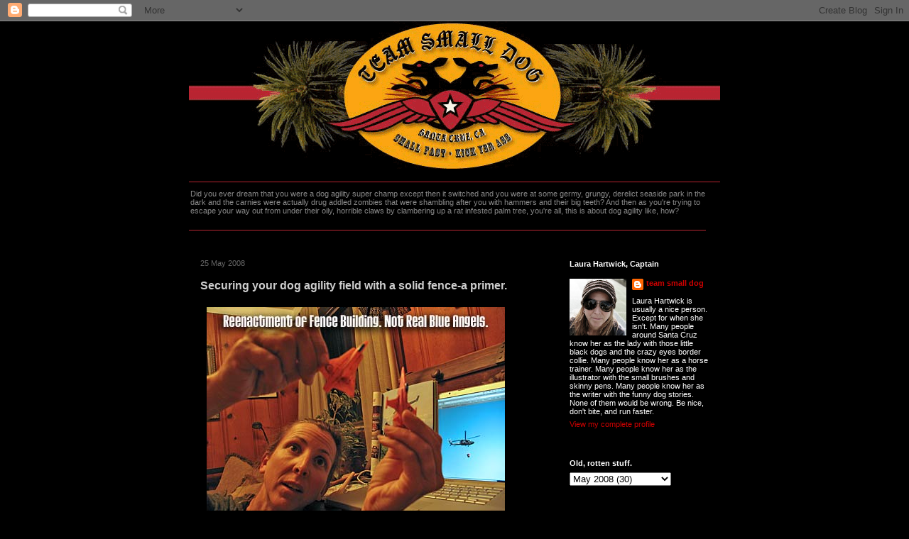

--- FILE ---
content_type: text/html; charset=UTF-8
request_url: http://blog.teamsmalldog.com/2008/05/securing-your-dog-agility-field-with.html?showComment=1211778540000
body_size: 14992
content:
<!DOCTYPE html>
<html class='v2' dir='ltr' xmlns='http://www.w3.org/1999/xhtml' xmlns:b='http://www.google.com/2005/gml/b' xmlns:data='http://www.google.com/2005/gml/data' xmlns:expr='http://www.google.com/2005/gml/expr'>
<head>
<link href='https://www.blogger.com/static/v1/widgets/335934321-css_bundle_v2.css' rel='stylesheet' type='text/css'/>
<meta content='bvnzbpvi-jlBT5vW2T6E7Bndv2u4rhb0F9JBh0LDpRA' name='google-site-verification'/>
<meta content='IE=EmulateIE7' http-equiv='X-UA-Compatible'/>
<meta content='width=1100' name='viewport'/>
<meta content='text/html; charset=UTF-8' http-equiv='Content-Type'/>
<meta content='blogger' name='generator'/>
<link href='http://blog.teamsmalldog.com/favicon.ico' rel='icon' type='image/x-icon'/>
<link href='http://blog.teamsmalldog.com/2008/05/securing-your-dog-agility-field-with.html' rel='canonical'/>
<link rel="alternate" type="application/atom+xml" title="team small dog - Atom" href="http://blog.teamsmalldog.com/feeds/posts/default" />
<link rel="alternate" type="application/rss+xml" title="team small dog - RSS" href="http://blog.teamsmalldog.com/feeds/posts/default?alt=rss" />
<link rel="service.post" type="application/atom+xml" title="team small dog - Atom" href="https://www.blogger.com/feeds/21924162/posts/default" />

<link rel="alternate" type="application/atom+xml" title="team small dog - Atom" href="http://blog.teamsmalldog.com/feeds/6575282771235767185/comments/default" />
<!--Can't find substitution for tag [blog.ieCssRetrofitLinks]-->
<link href='http://www.teamsmalldog.com/blog/images/0524_angels.jpg' rel='image_src'/>
<meta content='http://blog.teamsmalldog.com/2008/05/securing-your-dog-agility-field-with.html' property='og:url'/>
<meta content='Securing your dog agility field with a solid fence-a primer.' property='og:title'/>
<meta content='After work today, I went to a fence building. To help build a fence to for my friend&#39;s new dog agility field where someday, the new mobile h...' property='og:description'/>
<meta content='https://lh3.googleusercontent.com/blogger_img_proxy/AEn0k_tPent8K3z0M36O3iCMCOeFHG4DxRKM-YJmuGhnp_VZkGGoPegwZmuACl712olLNTGA6XH1MK07kS3GIXklcE01ir80W4EsHy7M3jDV9lL2etvARAMrbFFn4DY=w1200-h630-p-k-no-nu' property='og:image'/>
<title>team small dog: Securing your dog agility field with a solid fence-a primer.</title>
<style id='page-skin-1' type='text/css'><!--
/*
-----------------------------------------------
Blogger Template Style
Name:     Awesome Inc.
Designer: Tina Chen
URL:      tinachen.org
----------------------------------------------- */
/* Content
----------------------------------------------- */
body {
font: normal normal 12px Verdana, Geneva, sans-serif;
color: #ffffff;
background: #000000 none no-repeat scroll center center;
}
html body .content-outer {
min-width: 0;
max-width: 100%;
width: 100%;
}
a:link {
text-decoration: none;
color: #cc0000;
}
a:visited {
text-decoration: none;
color: #888888;
}
a:hover {
text-decoration: underline;
color: #cccccc;
}
.body-fauxcolumn-outer .cap-top {
position: absolute;
z-index: 1;
height: 276px;
width: 100%;
background: transparent none repeat-x scroll top left;
_background-image: none;
}
/* Columns
----------------------------------------------- */
.content-inner {
padding: 0;
}
.header-inner .section {
margin: 0 16px;
}
.tabs-inner .section {
margin: 0 16px;
}
.main-inner {
padding-top: 30px;
}
.main-inner .column-center-inner,
.main-inner .column-left-inner,
.main-inner .column-right-inner {
padding: 0 5px;
}
*+html body .main-inner .column-center-inner {
margin-top: -30px;
}
#layout .main-inner .column-center-inner {
margin-top: 0;
}
/* Header
----------------------------------------------- */
.header-outer {
margin: 0 0 0 0;
background: #000000 none repeat scroll 0 0;
}
.Header h1 {
font: normal bold 40px Verdana, Geneva, sans-serif;
color: #ffffff;
text-shadow: 0 0 -1px #000000;
}
.Header h1 a {
color: #ffffff;
}
.Header .description {
font: normal normal 11px Verdana, Geneva, sans-serif;
color: #888888;
}
.header-inner .Header .titlewrapper,
.header-inner .Header .descriptionwrapper {
padding-left: 0;
padding-right: 0;
margin-bottom: 0;
}
.header-inner .Header .titlewrapper {
padding-top: 22px;
}
/* Tabs
----------------------------------------------- */
.tabs-outer {
overflow: hidden;
position: relative;
background: #000000 none repeat scroll 0 0;
}
#layout .tabs-outer {
overflow: visible;
}
.tabs-cap-top, .tabs-cap-bottom {
position: absolute;
width: 100%;
border-top: 1px solid #000000;
}
.tabs-cap-bottom {
bottom: 0;
}
.tabs-inner .widget li a {
display: inline-block;
margin: 0;
padding: .6em 1.5em;
font: normal bold 10px Verdana, Geneva, sans-serif;
color: #ffffff;
border-top: 1px solid #000000;
border-bottom: 1px solid #000000;
border-left: 1px solid #000000;
height: 16px;
line-height: 16px;
}
.tabs-inner .widget li:last-child a {
border-right: 1px solid #000000;
}
.tabs-inner .widget li.selected a, .tabs-inner .widget li a:hover {
background: #444444 none repeat-x scroll 0 -100px;
color: #ffffff;
}
/* Headings
----------------------------------------------- */
h2 {
font: normal bold 11px Arial, Tahoma, Helvetica, FreeSans, sans-serif;
color: #ffffff;
}
/* Widgets
----------------------------------------------- */
.main-inner .section {
margin: 0 27px;
padding: 0;
}
.main-inner .column-left-outer,
.main-inner .column-right-outer {
margin-top: 0;
}
#layout .main-inner .column-left-outer,
#layout .main-inner .column-right-outer {
margin-top: 0;
}
.main-inner .column-left-inner,
.main-inner .column-right-inner {
background: #000000 none repeat 0 0;
-moz-box-shadow: 0 0 0 rgba(0, 0, 0, .2);
-webkit-box-shadow: 0 0 0 rgba(0, 0, 0, .2);
-goog-ms-box-shadow: 0 0 0 rgba(0, 0, 0, .2);
box-shadow: 0 0 0 rgba(0, 0, 0, .2);
-moz-border-radius: 0;
-webkit-border-radius: 0;
-goog-ms-border-radius: 0;
border-radius: 0;
}
#layout .main-inner .column-left-inner,
#layout .main-inner .column-right-inner {
margin-top: 0;
}
.sidebar .widget {
font: normal normal 11px Verdana, Geneva, sans-serif;
color: #ffffff;
}
.sidebar .widget a:link {
color: #cc0000;
}
.sidebar .widget a:visited {
color: #888888;
}
.sidebar .widget a:hover {
color: #cccccc;
}
.sidebar .widget h2 {
text-shadow: 0 0 -1px #000000;
}
.main-inner .widget {
background-color: #000000;
border: 1px solid #000000;
padding: 0 15px 15px;
margin: 20px -16px;
-moz-box-shadow: 0 0 0 rgba(0, 0, 0, .2);
-webkit-box-shadow: 0 0 0 rgba(0, 0, 0, .2);
-goog-ms-box-shadow: 0 0 0 rgba(0, 0, 0, .2);
box-shadow: 0 0 0 rgba(0, 0, 0, .2);
-moz-border-radius: 0;
-webkit-border-radius: 0;
-goog-ms-border-radius: 0;
border-radius: 0;
}
.main-inner .widget h2 {
margin: 0 -15px;
padding: .6em 15px .5em;
border-bottom: 1px solid #000000;
}
.footer-inner .widget h2 {
padding: 0 0 .4em;
border-bottom: 1px solid #000000;
}
.main-inner .widget h2 + div, .footer-inner .widget h2 + div {
border-top: 1px solid #000000;
padding-top: 8px;
}
.main-inner .widget .widget-content {
margin: 0 -15px;
padding: 7px 15px 0;
}
.main-inner .widget ul, .main-inner .widget #ArchiveList ul.flat {
margin: -8px -15px 0;
padding: 0;
list-style: none;
}
.main-inner .widget #ArchiveList {
margin: -8px 0 0;
}
.main-inner .widget ul li, .main-inner .widget #ArchiveList ul.flat li {
padding: .5em 15px;
text-indent: 0;
color: #666666;
border-top: 1px solid #000000;
border-bottom: 1px solid #000000;
}
.main-inner .widget #ArchiveList ul li {
padding-top: .25em;
padding-bottom: .25em;
}
.main-inner .widget ul li:first-child, .main-inner .widget #ArchiveList ul.flat li:first-child {
border-top: none;
}
.main-inner .widget ul li:last-child, .main-inner .widget #ArchiveList ul.flat li:last-child {
border-bottom: none;
}
.post-body {
position: relative;
}
.main-inner .widget .post-body ul {
padding: 0 2.5em;
margin: .5em 0;
list-style: disc;
}
.main-inner .widget .post-body ul li {
padding: 0.25em 0;
margin-bottom: .25em;
color: #ffffff;
border: none;
}
.footer-inner .widget ul {
padding: 0;
list-style: none;
}
.widget .zippy {
color: #666666;
}
/* Posts
----------------------------------------------- */
body .main-inner .Blog {
padding: 0;
margin-bottom: 1em;
background-color: transparent;
border: none;
-moz-box-shadow: 0 0 0 rgba(0, 0, 0, 0);
-webkit-box-shadow: 0 0 0 rgba(0, 0, 0, 0);
-goog-ms-box-shadow: 0 0 0 rgba(0, 0, 0, 0);
box-shadow: 0 0 0 rgba(0, 0, 0, 0);
}
.main-inner .section:last-child .Blog:last-child {
padding: 0;
margin-bottom: 1em;
}
.main-inner .widget h2.date-header {
margin: 0 -15px 1px;
padding: 0 0 0 0;
font: normal normal 11px Verdana, Geneva, sans-serif;
color: #666666;
background: transparent none no-repeat scroll top left;
border-top: 0 solid #000000;
border-bottom: 1px solid #000000;
-moz-border-radius-topleft: 0;
-moz-border-radius-topright: 0;
-webkit-border-top-left-radius: 0;
-webkit-border-top-right-radius: 0;
border-top-left-radius: 0;
border-top-right-radius: 0;
position: static;
bottom: 100%;
right: 15px;
text-shadow: 0 0 -1px #000000;
}
.main-inner .widget h2.date-header span {
font: normal normal 11px Verdana, Geneva, sans-serif;
display: block;
padding: .5em 15px;
border-left: 0 solid #000000;
border-right: 0 solid #000000;
}
.date-outer {
position: relative;
margin: 30px 0 20px;
padding: 0 15px;
background-color: #000000;
border: 1px solid #000000;
-moz-box-shadow: 0 0 0 rgba(0, 0, 0, .2);
-webkit-box-shadow: 0 0 0 rgba(0, 0, 0, .2);
-goog-ms-box-shadow: 0 0 0 rgba(0, 0, 0, .2);
box-shadow: 0 0 0 rgba(0, 0, 0, .2);
-moz-border-radius: 0;
-webkit-border-radius: 0;
-goog-ms-border-radius: 0;
border-radius: 0;
}
.date-outer:first-child {
margin-top: 0;
}
.date-outer:last-child {
margin-bottom: 20px;
-moz-border-radius-bottomleft: 0;
-moz-border-radius-bottomright: 0;
-webkit-border-bottom-left-radius: 0;
-webkit-border-bottom-right-radius: 0;
-goog-ms-border-bottom-left-radius: 0;
-goog-ms-border-bottom-right-radius: 0;
border-bottom-left-radius: 0;
border-bottom-right-radius: 0;
}
.date-posts {
margin: 0 -15px;
padding: 0 15px;
clear: both;
}
.post-outer, .inline-ad {
border-top: 1px solid #000000;
margin: 0 -15px;
padding: 15px 15px;
}
.post-outer {
padding-bottom: 10px;
}
.post-outer:first-child {
padding-top: 0;
border-top: none;
}
.post-outer:last-child, .inline-ad:last-child {
border-bottom: none;
}
.post-body {
position: relative;
}
.post-body img {
padding: 8px;
background: #000000;
border: 1px solid #000000;
-moz-box-shadow: 0 0 0 rgba(0, 0, 0, .2);
-webkit-box-shadow: 0 0 0 rgba(0, 0, 0, .2);
box-shadow: 0 0 0 rgba(0, 0, 0, .2);
-moz-border-radius: 0;
-webkit-border-radius: 0;
border-radius: 0;
}
h3.post-title, h4 {
font: normal bold 16px Verdana, Geneva, sans-serif;
color: #cccccc;
}
h3.post-title a {
font: normal bold 16px Verdana, Geneva, sans-serif;
color: #cccccc;
}
h3.post-title a:hover {
color: #cccccc;
text-decoration: underline;
}
.post-header {
margin: 0 0 1em;
}
.post-body {
line-height: 1.4;
}
.post-outer h2 {
color: #ffffff;
}
.post-footer {
margin: 1.5em 0 0;
}
#blog-pager {
padding: 15px;
font-size: 120%;
background-color: #000000;
border: 1px solid #000000;
-moz-box-shadow: 0 0 0 rgba(0, 0, 0, .2);
-webkit-box-shadow: 0 0 0 rgba(0, 0, 0, .2);
-goog-ms-box-shadow: 0 0 0 rgba(0, 0, 0, .2);
box-shadow: 0 0 0 rgba(0, 0, 0, .2);
-moz-border-radius: 0;
-webkit-border-radius: 0;
-goog-ms-border-radius: 0;
border-radius: 0;
-moz-border-radius-topleft: 0;
-moz-border-radius-topright: 0;
-webkit-border-top-left-radius: 0;
-webkit-border-top-right-radius: 0;
-goog-ms-border-top-left-radius: 0;
-goog-ms-border-top-right-radius: 0;
border-top-left-radius: 0;
border-top-right-radius-topright: 0;
margin-top: 1em;
}
.blog-feeds, .post-feeds {
margin: 1em 0;
text-align: center;
color: #ffffff;
}
.blog-feeds a, .post-feeds a {
color: #cc0000;
}
.blog-feeds a:visited, .post-feeds a:visited {
color: #888888;
}
.blog-feeds a:hover, .post-feeds a:hover {
color: #cccccc;
}
.post-outer .comments {
margin-top: 2em;
}
/* Comments
----------------------------------------------- */
.comments .comments-content .icon.blog-author {
background-repeat: no-repeat;
background-image: url([data-uri]);
}
.comments .comments-content .loadmore a {
border-top: 1px solid #000000;
border-bottom: 1px solid #000000;
}
.comments .continue {
border-top: 2px solid #000000;
}
/* Footer
----------------------------------------------- */
.footer-outer {
margin: -0 0 -1px;
padding: 0 0 0;
color: #ffffff;
overflow: hidden;
}
.footer-fauxborder-left {
border-top: 1px solid #000000;
background: #000000 none repeat scroll 0 0;
-moz-box-shadow: 0 0 0 rgba(0, 0, 0, .2);
-webkit-box-shadow: 0 0 0 rgba(0, 0, 0, .2);
-goog-ms-box-shadow: 0 0 0 rgba(0, 0, 0, .2);
box-shadow: 0 0 0 rgba(0, 0, 0, .2);
margin: 0 -0;
}
/* Mobile
----------------------------------------------- */
body.mobile {
background-size: auto;
}
.mobile .body-fauxcolumn-outer {
background: transparent none repeat scroll top left;
}
*+html body.mobile .main-inner .column-center-inner {
margin-top: 0;
}
.mobile .main-inner .widget {
padding: 0 0 15px;
}
.mobile .main-inner .widget h2 + div,
.mobile .footer-inner .widget h2 + div {
border-top: none;
padding-top: 0;
}
.mobile .footer-inner .widget h2 {
padding: 0.5em 0;
border-bottom: none;
}
.mobile .main-inner .widget .widget-content {
margin: 0;
padding: 7px 0 0;
}
.mobile .main-inner .widget ul,
.mobile .main-inner .widget #ArchiveList ul.flat {
margin: 0 -15px 0;
}
.mobile .main-inner .widget h2.date-header {
right: 0;
}
.mobile .date-header span {
padding: 0.4em 0;
}
.mobile .date-outer:first-child {
margin-bottom: 0;
border: 1px solid #000000;
-moz-border-radius-topleft: 0;
-moz-border-radius-topright: 0;
-webkit-border-top-left-radius: 0;
-webkit-border-top-right-radius: 0;
-goog-ms-border-top-left-radius: 0;
-goog-ms-border-top-right-radius: 0;
border-top-left-radius: 0;
border-top-right-radius: 0;
}
.mobile .date-outer {
border-color: #000000;
border-width: 0 1px 1px;
}
.mobile .date-outer:last-child {
margin-bottom: 0;
}
.mobile .main-inner {
padding: 0;
}
.mobile .header-inner .section {
margin: 0;
}
.mobile .post-outer, .mobile .inline-ad {
padding: 5px 0;
}
.mobile .tabs-inner .section {
margin: 0 10px;
}
.mobile .main-inner .widget h2 {
margin: 0;
padding: 0;
}
.mobile .main-inner .widget h2.date-header span {
padding: 0;
}
.mobile .main-inner .widget .widget-content {
margin: 0;
padding: 7px 0 0;
}
.mobile #blog-pager {
border: 1px solid transparent;
background: #000000 none repeat scroll 0 0;
}
.mobile .main-inner .column-left-inner,
.mobile .main-inner .column-right-inner {
background: #000000 none repeat 0 0;
-moz-box-shadow: none;
-webkit-box-shadow: none;
-goog-ms-box-shadow: none;
box-shadow: none;
}
.mobile .date-posts {
margin: 0;
padding: 0;
}
.mobile .footer-fauxborder-left {
margin: 0;
border-top: inherit;
}
.mobile .main-inner .section:last-child .Blog:last-child {
margin-bottom: 0;
}
.mobile-index-contents {
color: #ffffff;
}
.mobile .mobile-link-button {
background: #cc0000 none repeat scroll 0 0;
}
.mobile-link-button a:link, .mobile-link-button a:visited {
color: #ffffff;
}
.mobile .tabs-inner .PageList .widget-content {
background: transparent;
border-top: 1px solid;
border-color: #000000;
color: #ffffff;
}
.mobile .tabs-inner .PageList .widget-content .pagelist-arrow {
border-left: 1px solid #000000;
}

--></style>
<style id='template-skin-1' type='text/css'><!--
body {
min-width: 780px;
}
.content-outer, .content-fauxcolumn-outer, .region-inner {
min-width: 780px;
max-width: 780px;
_width: 780px;
}
.main-inner .columns {
padding-left: 0px;
padding-right: 260px;
}
.main-inner .fauxcolumn-center-outer {
left: 0px;
right: 260px;
/* IE6 does not respect left and right together */
_width: expression(this.parentNode.offsetWidth -
parseInt("0px") -
parseInt("260px") + 'px');
}
.main-inner .fauxcolumn-left-outer {
width: 0px;
}
.main-inner .fauxcolumn-right-outer {
width: 260px;
}
.main-inner .column-left-outer {
width: 0px;
right: 100%;
margin-left: -0px;
}
.main-inner .column-right-outer {
width: 260px;
margin-right: -260px;
}
#layout {
min-width: 0;
}
#layout .content-outer {
min-width: 0;
width: 800px;
}
#layout .region-inner {
min-width: 0;
width: auto;
}
--></style>
<link href='/favicon.ico' rel='shortcut icon' type='image/x-icon'/>
<link href='https://www.blogger.com/dyn-css/authorization.css?targetBlogID=21924162&amp;zx=905fb06e-ad54-414e-b1f4-4da204de110f' media='none' onload='if(media!=&#39;all&#39;)media=&#39;all&#39;' rel='stylesheet'/><noscript><link href='https://www.blogger.com/dyn-css/authorization.css?targetBlogID=21924162&amp;zx=905fb06e-ad54-414e-b1f4-4da204de110f' rel='stylesheet'/></noscript>
<meta name='google-adsense-platform-account' content='ca-host-pub-1556223355139109'/>
<meta name='google-adsense-platform-domain' content='blogspot.com'/>

</head>
<body class='loading variant-dark'>
<div class='navbar section' id='navbar'><div class='widget Navbar' data-version='1' id='Navbar1'><script type="text/javascript">
    function setAttributeOnload(object, attribute, val) {
      if(window.addEventListener) {
        window.addEventListener('load',
          function(){ object[attribute] = val; }, false);
      } else {
        window.attachEvent('onload', function(){ object[attribute] = val; });
      }
    }
  </script>
<div id="navbar-iframe-container"></div>
<script type="text/javascript" src="https://apis.google.com/js/platform.js"></script>
<script type="text/javascript">
      gapi.load("gapi.iframes:gapi.iframes.style.bubble", function() {
        if (gapi.iframes && gapi.iframes.getContext) {
          gapi.iframes.getContext().openChild({
              url: 'https://www.blogger.com/navbar/21924162?po\x3d6575282771235767185\x26origin\x3dhttp://blog.teamsmalldog.com',
              where: document.getElementById("navbar-iframe-container"),
              id: "navbar-iframe"
          });
        }
      });
    </script><script type="text/javascript">
(function() {
var script = document.createElement('script');
script.type = 'text/javascript';
script.src = '//pagead2.googlesyndication.com/pagead/js/google_top_exp.js';
var head = document.getElementsByTagName('head')[0];
if (head) {
head.appendChild(script);
}})();
</script>
</div></div>
<div class='body-fauxcolumns'>
<div class='fauxcolumn-outer body-fauxcolumn-outer'>
<div class='cap-top'>
<div class='cap-left'></div>
<div class='cap-right'></div>
</div>
<div class='fauxborder-left'>
<div class='fauxborder-right'></div>
<div class='fauxcolumn-inner'>
</div>
</div>
<div class='cap-bottom'>
<div class='cap-left'></div>
<div class='cap-right'></div>
</div>
</div>
</div>
<div class='content'>
<div class='content-fauxcolumns'>
<div class='fauxcolumn-outer content-fauxcolumn-outer'>
<div class='cap-top'>
<div class='cap-left'></div>
<div class='cap-right'></div>
</div>
<div class='fauxborder-left'>
<div class='fauxborder-right'></div>
<div class='fauxcolumn-inner'>
</div>
</div>
<div class='cap-bottom'>
<div class='cap-left'></div>
<div class='cap-right'></div>
</div>
</div>
</div>
<div class='content-outer'>
<div class='content-cap-top cap-top'>
<div class='cap-left'></div>
<div class='cap-right'></div>
</div>
<div class='fauxborder-left content-fauxborder-left'>
<div class='fauxborder-right content-fauxborder-right'></div>
<div class='content-inner'>
<header>
<div class='header-outer'>
<div class='header-cap-top cap-top'>
<div class='cap-left'></div>
<div class='cap-right'></div>
</div>
<div class='fauxborder-left header-fauxborder-left'>
<div class='fauxborder-right header-fauxborder-right'></div>
<div class='region-inner header-inner'>
<div class='header section' id='header'><div class='widget Header' data-version='1' id='Header1'>
<div id='header-inner'>
<a href='http://blog.teamsmalldog.com/' style='display: block'>
<img alt='team small dog' height='231px; ' id='Header1_headerimg' src='http://www.teamsmalldog.com/images/tsd_bloghead11.gif' style='display: block' width='748px; '/>
</a>
<div class='descriptionwrapper'>
<p class='description'><span>Did you ever dream that you were a dog agility super champ except then it switched and you were at some germy, grungy, derelict seaside park in the dark and the carnies were actually drug addled zombies that were shambling after you with hammers and their big teeth? And then as you're trying to escape your way out from under their oily, horrible claws by clambering up a rat infested palm tree, you're all, this is about dog agility like, how?</span></p>
</div>
</div>
</div></div>
</div>
</div>
<div class='header-cap-bottom cap-bottom'>
<div class='cap-left'></div>
<div class='cap-right'></div>
</div>
</div>
</header>
<div class='tabs-outer'>
<div class='tabs-cap-top cap-top'>
<div class='cap-left'></div>
<div class='cap-right'></div>
</div>
<div class='fauxborder-left tabs-fauxborder-left'>
<div class='fauxborder-right tabs-fauxborder-right'></div>
<div class='region-inner tabs-inner'>
<div class='tabs section' id='crosscol'><div class='widget Image' data-version='1' id='Image4'>
<div class='widget-content'>
<img alt='' height='3' id='Image4_img' src='http://www.teamsmalldog.com/images/tsd_blogredpinline.gif' width='728'/>
<br/>
</div>
<div class='clear'></div>
</div></div>
<div class='tabs no-items section' id='crosscol-overflow'></div>
</div>
</div>
<div class='tabs-cap-bottom cap-bottom'>
<div class='cap-left'></div>
<div class='cap-right'></div>
</div>
</div>
<div class='main-outer'>
<div class='main-cap-top cap-top'>
<div class='cap-left'></div>
<div class='cap-right'></div>
</div>
<div class='fauxborder-left main-fauxborder-left'>
<div class='fauxborder-right main-fauxborder-right'></div>
<div class='region-inner main-inner'>
<div class='columns fauxcolumns'>
<div class='fauxcolumn-outer fauxcolumn-center-outer'>
<div class='cap-top'>
<div class='cap-left'></div>
<div class='cap-right'></div>
</div>
<div class='fauxborder-left'>
<div class='fauxborder-right'></div>
<div class='fauxcolumn-inner'>
</div>
</div>
<div class='cap-bottom'>
<div class='cap-left'></div>
<div class='cap-right'></div>
</div>
</div>
<div class='fauxcolumn-outer fauxcolumn-left-outer'>
<div class='cap-top'>
<div class='cap-left'></div>
<div class='cap-right'></div>
</div>
<div class='fauxborder-left'>
<div class='fauxborder-right'></div>
<div class='fauxcolumn-inner'>
</div>
</div>
<div class='cap-bottom'>
<div class='cap-left'></div>
<div class='cap-right'></div>
</div>
</div>
<div class='fauxcolumn-outer fauxcolumn-right-outer'>
<div class='cap-top'>
<div class='cap-left'></div>
<div class='cap-right'></div>
</div>
<div class='fauxborder-left'>
<div class='fauxborder-right'></div>
<div class='fauxcolumn-inner'>
</div>
</div>
<div class='cap-bottom'>
<div class='cap-left'></div>
<div class='cap-right'></div>
</div>
</div>
<!-- corrects IE6 width calculation -->
<div class='columns-inner'>
<div class='column-center-outer'>
<div class='column-center-inner'>
<div class='main section' id='main'><div class='widget Blog' data-version='1' id='Blog1'>
<div class='blog-posts hfeed'>

          <div class="date-outer">
        
<h2 class='date-header'><span>25 May 2008</span></h2>

          <div class="date-posts">
        
<div class='post-outer'>
<div class='post hentry'>
<a name='6575282771235767185'></a>
<h3 class='post-title entry-title'>
Securing your dog agility field with a solid fence-a primer.
</h3>
<div class='post-header'>
<div class='post-header-line-1'></div>
</div>
<div class='post-body entry-content' id='post-body-6575282771235767185'>
<img src="http://www.teamsmalldog.com/blog/images/0524_angels.jpg"><br />After work today, I went to a fence building. To help build a fence to for my friend's new dog agility field where someday, the new mobile home park will be built and the fence will have to come down. Because Santa Cruz county is all about developing agricultural lands for things like tract houses and mobile home parks. People sell their properties that are used for things like horse ranches or apple farms or dog agility fields, and other people do stuff with them like build tract houses or tennis courts or mobile home parks. We know how this one goes. We will revisit the ranch searching era one of these days when I ready to have another good cry and tell you why I rent a ranch and don't own one. Or a dog agility field. Another story for another day. For a while though, this field will be my friend's fabulous new dog agility field. Because her old dog agility field is going to become a mobile home park so she moves to this one which will also become a mobile home park. Another story for another day. <br /><br />The fence building people had been hard at work all day, when Team Small Dog was hard at work at actual work all day. So I showed up there conveniently late and most of the fence was actually already built yet many snacks and beverage remained. There were some dog agility ladies there, and some husbands, and everyone was helping to build a nice strong and tall fence to keep the dogs in and away from the busy road. Dog agility lady fence building sort of looked like this.  One of the husbands, a talented fence builder, would work on the fence with my friend. Someone else would sit in the lawn chair with a pepsi. Someone would play with some dogs. Someone else would hold stuff for the fence building husband.  Someone would put border collies away that were getting scared of the super loud Blue Angels airplanes from the Air Show flying over the field at one gazillion miles per hour scaring the dogs. The field is very convenient to a small airport for those dog agility people with their own small planes or for Blue Angels during the Big Air Show.<br /><br />Over the field, on one side of the air, were Blue Angels! On one side of the air, fire dousing helicopters! Someone (possibly me) would watch the airplanes and say stuff like, "I don't feel like I'm helping very much but WOW look at those planes!"  Because how often can you look at the sky and see helicopters swinging giant cloth buckets over a forest fire and on the other side of the sky Blue Angel airplanes flying in little bunches, looking like they are going to crash right into you and making this insane loud noise that makes you stick your hands flat on your ears and press in and go WOW! And then I would look at the sky and wave at them as if they could see me down on the future mobile home park / dog agility field waving at them driving their loud planes. The same way I've been waving at all the firefighters driving around in their truck convoys. I am like this total waver now which I am pretty sure I used to not be. Somehow, by the time I went home, after doing important jobs such as Turn on the Hose and Could You Find the Tape Measure and be a Small Dog Specialist and see if small dogs could get out of the fence through fence holes, there was a very nice large fence built around the new future dog agility field. Team Small Dog, always happy to put in a hard day's work in the name of dog agility.
<div style='clear: both;'></div>
</div>
<div class='post-footer'>
<div class='post-footer-line post-footer-line-1'><span class='post-author vcard'>
by
<span class='fn'>team small dog</span>
</span>
<span class='post-timestamp'>
at
<a class='timestamp-link' href='http://blog.teamsmalldog.com/2008/05/securing-your-dog-agility-field-with.html' rel='bookmark' title='permanent link'><abbr class='published' title='2008-05-25T07:22:00-07:00'>7:22 AM</abbr></a>
</span>
<span class='post-comment-link'>
</span>
<span class='post-icons'>
<span class='item-action'>
<a href='https://www.blogger.com/email-post/21924162/6575282771235767185' title='Email Post'>
<img alt='' class='icon-action' height='13' src='http://img1.blogblog.com/img/icon18_email.gif' width='18'/>
</a>
</span>
</span>
<div class='post-share-buttons goog-inline-block'>
<a class='goog-inline-block share-button sb-email' href='https://www.blogger.com/share-post.g?blogID=21924162&postID=6575282771235767185&target=email' target='_blank' title='Email This'><span class='share-button-link-text'>Email This</span></a><a class='goog-inline-block share-button sb-blog' href='https://www.blogger.com/share-post.g?blogID=21924162&postID=6575282771235767185&target=blog' onclick='window.open(this.href, "_blank", "height=270,width=475"); return false;' target='_blank' title='BlogThis!'><span class='share-button-link-text'>BlogThis!</span></a><a class='goog-inline-block share-button sb-twitter' href='https://www.blogger.com/share-post.g?blogID=21924162&postID=6575282771235767185&target=twitter' target='_blank' title='Share to X'><span class='share-button-link-text'>Share to X</span></a><a class='goog-inline-block share-button sb-facebook' href='https://www.blogger.com/share-post.g?blogID=21924162&postID=6575282771235767185&target=facebook' onclick='window.open(this.href, "_blank", "height=430,width=640"); return false;' target='_blank' title='Share to Facebook'><span class='share-button-link-text'>Share to Facebook</span></a><a class='goog-inline-block share-button sb-pinterest' href='https://www.blogger.com/share-post.g?blogID=21924162&postID=6575282771235767185&target=pinterest' target='_blank' title='Share to Pinterest'><span class='share-button-link-text'>Share to Pinterest</span></a>
</div>
</div>
<div class='post-footer-line post-footer-line-2'></div>
<div class='post-footer-line post-footer-line-3'></div>
</div>
</div>
<div class='comments' id='comments'>
<a name='comments'></a>
<h4>3 comments:</h4>
<div id='Blog1_comments-block-wrapper'>
<dl class='avatar-comment-indent' id='comments-block'>
<dt class='comment-author ' id='c2919136234561241102'>
<a name='c2919136234561241102'></a>
<div class="avatar-image-container avatar-stock"><span dir="ltr"><img src="//resources.blogblog.com/img/blank.gif" width="35" height="35" alt="" title="Anonymous">

</span></div>
Anonymous
said...
</dt>
<dd class='comment-body' id='Blog1_cmt-2919136234561241102'>
<p>
Well, I am so sorry I missed the fence building event. The sitting in the chair drinking a pepsi job seemed right up my alley. I *should* have been there, but I had already paid for one day out of town going to the ASCA trial at Cayucos which sounded like a really beautiful and great location except that, surprise, Motel 6 costs double on holiday weekends. <BR/><BR/>the first Gamblers, I don&#8217;t even remember, except that I did something wrong, possibly from generalized mind fog from waking up at 4:15 a.m. This is the concept of "irony" that I could attempt to teach my students about, since the  whole reason I drove to Morro Bay Saturday night and pay 2x what Motel 6 is supposed to cost (well, it is supposed to cost $6!!!!) was so I wouldn't have to get up at 4:15 a.m. like Team Small Dog does. We didn&#8217;t Q. Then, second Gamblers, sent Ariel to the middle of a tunnel (after I mis-cued which end to enter). She searches, (&#8220;Where&#8217;s the hole in the middle of this tunnel that you are indicating, Mary, I do not see it, though I am looking for it) then turns around and jumps the jump I have told her to do next, although it is no longer next, running straight into me. I fall on my ass. <BR/><BR/>But we 10-point Q&#8217;d in all 3 Regulars (so now we can be in the Elite group of dogs of which there are many much faster and who have much better handlers than Ariel), although we should have been eliminated in one of the Regular courses, since I had to hop over the bottom of the dog walk because I practically ran into the tunnel with Ariel trying to be sure she went out to get in. I think the judge was just grateful I didn't fall my middle-aged ass down again and crack my head open or something.<BR/><BR/>Last run was the only *really* clean run, but it was a really good, clean run, and I managed a nice front cross that was smooth enough that it did not draw an irritated bark from Ariel, so I drove home, happy. <BR/><BR/>Cayucos: nice place to drive to, but no place for ball-throwing, i.e., no off-leash. Big drawback for Ariel, to say the least.<BR/><BR/>So, sorry to have missed the SMART meeting and the fence-building, but timing is all, as we agility freaks know, and I did send my entry in before I heard about either thing. So that's my excuse.
</p>
</dd>
<dd class='comment-footer'>
<span class='comment-timestamp'>
<a href='http://blog.teamsmalldog.com/2008/05/securing-your-dog-agility-field-with.html?showComment=1211778540000#c2919136234561241102' title='comment permalink'>
May 25, 2008 at 10:09&#8239;PM
</a>
<span class='item-control blog-admin pid-187452503'>
<a class='comment-delete' href='https://www.blogger.com/comment/delete/21924162/2919136234561241102' title='Delete Comment'>
<img src='https://resources.blogblog.com/img/icon_delete13.gif'/>
</a>
</span>
</span>
</dd>
<dt class='comment-author blog-author' id='c2162364541102720916'>
<a name='c2162364541102720916'></a>
<div class="avatar-image-container vcard"><span dir="ltr"><a href="https://www.blogger.com/profile/02980770631350927665" target="" rel="nofollow" onclick="" class="avatar-hovercard" id="av-2162364541102720916-02980770631350927665"><img src="https://resources.blogblog.com/img/blank.gif" width="35" height="35" class="delayLoad" style="display: none;" longdesc="//blogger.googleusercontent.com/img/b/R29vZ2xl/AVvXsEhRNO_DqHlay0f3HI33HalDQpXzzxsVnOf_cyL3IsDi445G8CRvS4LiOy1CYcIWGevd0t-UcWgli-TbJl-Q3cyZVzjBlvMD8OhTw8I9dgexnimSP3EdBOuBcb8tmfSpjQ/s45-c/tsd_bloggerface.png" alt="" title="team small dog">

<noscript><img src="//blogger.googleusercontent.com/img/b/R29vZ2xl/AVvXsEhRNO_DqHlay0f3HI33HalDQpXzzxsVnOf_cyL3IsDi445G8CRvS4LiOy1CYcIWGevd0t-UcWgli-TbJl-Q3cyZVzjBlvMD8OhTw8I9dgexnimSP3EdBOuBcb8tmfSpjQ/s45-c/tsd_bloggerface.png" width="35" height="35" class="photo" alt=""></noscript></a></span></div>
<a href='https://www.blogger.com/profile/02980770631350927665' rel='nofollow'>team small dog</a>
said...
</dt>
<dd class='comment-body' id='Blog1_cmt-2162364541102720916'>
<p>
Cayucos is on my list of places I would move to if I had enough money to move! It is nearly a straight line to Bakersfield as the crow flies (not one of the reasons), but has always looked like a fine place for a ranch that would have access to the sea. And nuclear generators! Did you find Cayucos to be a fine place aside from ball throwing and Motel price jacking?
</p>
</dd>
<dd class='comment-footer'>
<span class='comment-timestamp'>
<a href='http://blog.teamsmalldog.com/2008/05/securing-your-dog-agility-field-with.html?showComment=1211811180000#c2162364541102720916' title='comment permalink'>
May 26, 2008 at 7:13&#8239;AM
</a>
<span class='item-control blog-admin pid-1763077153'>
<a class='comment-delete' href='https://www.blogger.com/comment/delete/21924162/2162364541102720916' title='Delete Comment'>
<img src='https://resources.blogblog.com/img/icon_delete13.gif'/>
</a>
</span>
</span>
</dd>
<dt class='comment-author ' id='c1493553284666860977'>
<a name='c1493553284666860977'></a>
<div class="avatar-image-container avatar-stock"><span dir="ltr"><img src="//resources.blogblog.com/img/blank.gif" width="35" height="35" alt="" title="Anonymous">

</span></div>
Anonymous
said...
</dt>
<dd class='comment-body' id='Blog1_cmt-1493553284666860977'>
<p>
I had severe ranch envy the whole time. When we passed Harmony (pop. 18) I almost wept.
</p>
</dd>
<dd class='comment-footer'>
<span class='comment-timestamp'>
<a href='http://blog.teamsmalldog.com/2008/05/securing-your-dog-agility-field-with.html?showComment=1211812560000#c1493553284666860977' title='comment permalink'>
May 26, 2008 at 7:36&#8239;AM
</a>
<span class='item-control blog-admin pid-187452503'>
<a class='comment-delete' href='https://www.blogger.com/comment/delete/21924162/1493553284666860977' title='Delete Comment'>
<img src='https://resources.blogblog.com/img/icon_delete13.gif'/>
</a>
</span>
</span>
</dd>
</dl>
</div>
<p class='comment-footer'>
<a href='https://www.blogger.com/comment/fullpage/post/21924162/6575282771235767185' onclick=''>Post a Comment</a>
</p>
</div>
</div>

        </div></div>
      
</div>
<div class='blog-pager' id='blog-pager'>
<span id='blog-pager-newer-link'>
<a class='blog-pager-newer-link' href='http://blog.teamsmalldog.com/2008/05/walk-around-neighborhood-with-team.html' id='Blog1_blog-pager-newer-link' title='Newer Post'>Newer Post</a>
</span>
<span id='blog-pager-older-link'>
<a class='blog-pager-older-link' href='http://blog.teamsmalldog.com/2008/05/simple-math-lesson-involving-horses-and.html' id='Blog1_blog-pager-older-link' title='Older Post'>Older Post</a>
</span>
<a class='home-link' href='http://blog.teamsmalldog.com/'>Home</a>
</div>
<div class='clear'></div>
<div class='post-feeds'>
<div class='feed-links'>
Subscribe to:
<a class='feed-link' href='http://blog.teamsmalldog.com/feeds/6575282771235767185/comments/default' target='_blank' type='application/atom+xml'>Post Comments (Atom)</a>
</div>
</div>
</div></div>
</div>
</div>
<div class='column-left-outer'>
<div class='column-left-inner'>
<aside>
</aside>
</div>
</div>
<div class='column-right-outer'>
<div class='column-right-inner'>
<aside>
<div class='sidebar section' id='sidebar-right-1'><div class='widget Profile' data-version='1' id='Profile1'>
<h2>Laura Hartwick, Captain</h2>
<div class='widget-content'>
<a href='https://www.blogger.com/profile/02980770631350927665'><img alt='My photo' class='profile-img' height='80' src='//blogger.googleusercontent.com/img/b/R29vZ2xl/AVvXsEhRNO_DqHlay0f3HI33HalDQpXzzxsVnOf_cyL3IsDi445G8CRvS4LiOy1CYcIWGevd0t-UcWgli-TbJl-Q3cyZVzjBlvMD8OhTw8I9dgexnimSP3EdBOuBcb8tmfSpjQ/s113/tsd_bloggerface.png' width='80'/></a>
<dl class='profile-datablock'>
<dt class='profile-data'>
<a class='profile-name-link g-profile' href='https://www.blogger.com/profile/02980770631350927665' rel='author' style='background-image: url(//www.blogger.com/img/logo-16.png);'>
team small dog
</a>
</dt>
<dd class='profile-textblock'>Laura Hartwick is usually a nice person. Except for when she isn't. Many people around Santa Cruz know her as the lady with those little black dogs and the crazy eyes border collie. Many people know her as a horse trainer. Many people know her as the illustrator with the small brushes and skinny pens. Many people know her as the writer with the funny dog stories.

None of them would be wrong. 

Be nice, don't bite, and run faster.</dd>
</dl>
<a class='profile-link' href='https://www.blogger.com/profile/02980770631350927665' rel='author'>View my complete profile</a>
<div class='clear'></div>
</div>
</div><div class='widget BlogArchive' data-version='1' id='BlogArchive1'>
<h2>Old, rotten stuff.</h2>
<div class='widget-content'>
<div id='ArchiveList'>
<div id='BlogArchive1_ArchiveList'>
<select id='BlogArchive1_ArchiveMenu'>
<option value=''>Old, rotten stuff.</option>
<option value='http://blog.teamsmalldog.com/2020/12/'>December 2020 (2)</option>
<option value='http://blog.teamsmalldog.com/2020/05/'>May 2020 (1)</option>
<option value='http://blog.teamsmalldog.com/2020/03/'>March 2020 (2)</option>
<option value='http://blog.teamsmalldog.com/2020/01/'>January 2020 (1)</option>
<option value='http://blog.teamsmalldog.com/2019/11/'>November 2019 (1)</option>
<option value='http://blog.teamsmalldog.com/2019/09/'>September 2019 (2)</option>
<option value='http://blog.teamsmalldog.com/2019/08/'>August 2019 (6)</option>
<option value='http://blog.teamsmalldog.com/2019/05/'>May 2019 (9)</option>
<option value='http://blog.teamsmalldog.com/2019/04/'>April 2019 (11)</option>
<option value='http://blog.teamsmalldog.com/2019/03/'>March 2019 (3)</option>
<option value='http://blog.teamsmalldog.com/2019/02/'>February 2019 (3)</option>
<option value='http://blog.teamsmalldog.com/2019/01/'>January 2019 (2)</option>
<option value='http://blog.teamsmalldog.com/2018/12/'>December 2018 (3)</option>
<option value='http://blog.teamsmalldog.com/2018/11/'>November 2018 (7)</option>
<option value='http://blog.teamsmalldog.com/2018/10/'>October 2018 (1)</option>
<option value='http://blog.teamsmalldog.com/2018/09/'>September 2018 (4)</option>
<option value='http://blog.teamsmalldog.com/2018/08/'>August 2018 (3)</option>
<option value='http://blog.teamsmalldog.com/2018/07/'>July 2018 (2)</option>
<option value='http://blog.teamsmalldog.com/2018/06/'>June 2018 (5)</option>
<option value='http://blog.teamsmalldog.com/2018/05/'>May 2018 (14)</option>
<option value='http://blog.teamsmalldog.com/2018/04/'>April 2018 (4)</option>
<option value='http://blog.teamsmalldog.com/2018/03/'>March 2018 (3)</option>
<option value='http://blog.teamsmalldog.com/2018/02/'>February 2018 (5)</option>
<option value='http://blog.teamsmalldog.com/2018/01/'>January 2018 (3)</option>
<option value='http://blog.teamsmalldog.com/2017/12/'>December 2017 (1)</option>
<option value='http://blog.teamsmalldog.com/2017/11/'>November 2017 (4)</option>
<option value='http://blog.teamsmalldog.com/2017/10/'>October 2017 (4)</option>
<option value='http://blog.teamsmalldog.com/2017/09/'>September 2017 (2)</option>
<option value='http://blog.teamsmalldog.com/2017/08/'>August 2017 (2)</option>
<option value='http://blog.teamsmalldog.com/2017/07/'>July 2017 (1)</option>
<option value='http://blog.teamsmalldog.com/2017/06/'>June 2017 (2)</option>
<option value='http://blog.teamsmalldog.com/2017/05/'>May 2017 (5)</option>
<option value='http://blog.teamsmalldog.com/2017/04/'>April 2017 (6)</option>
<option value='http://blog.teamsmalldog.com/2017/03/'>March 2017 (10)</option>
<option value='http://blog.teamsmalldog.com/2017/02/'>February 2017 (3)</option>
<option value='http://blog.teamsmalldog.com/2017/01/'>January 2017 (20)</option>
<option value='http://blog.teamsmalldog.com/2016/12/'>December 2016 (5)</option>
<option value='http://blog.teamsmalldog.com/2016/11/'>November 2016 (13)</option>
<option value='http://blog.teamsmalldog.com/2016/10/'>October 2016 (6)</option>
<option value='http://blog.teamsmalldog.com/2016/09/'>September 2016 (12)</option>
<option value='http://blog.teamsmalldog.com/2016/08/'>August 2016 (12)</option>
<option value='http://blog.teamsmalldog.com/2016/07/'>July 2016 (10)</option>
<option value='http://blog.teamsmalldog.com/2016/06/'>June 2016 (11)</option>
<option value='http://blog.teamsmalldog.com/2016/05/'>May 2016 (11)</option>
<option value='http://blog.teamsmalldog.com/2016/04/'>April 2016 (13)</option>
<option value='http://blog.teamsmalldog.com/2016/03/'>March 2016 (14)</option>
<option value='http://blog.teamsmalldog.com/2016/02/'>February 2016 (9)</option>
<option value='http://blog.teamsmalldog.com/2016/01/'>January 2016 (12)</option>
<option value='http://blog.teamsmalldog.com/2015/12/'>December 2015 (10)</option>
<option value='http://blog.teamsmalldog.com/2015/11/'>November 2015 (13)</option>
<option value='http://blog.teamsmalldog.com/2015/10/'>October 2015 (10)</option>
<option value='http://blog.teamsmalldog.com/2015/09/'>September 2015 (12)</option>
<option value='http://blog.teamsmalldog.com/2015/08/'>August 2015 (14)</option>
<option value='http://blog.teamsmalldog.com/2015/07/'>July 2015 (8)</option>
<option value='http://blog.teamsmalldog.com/2015/06/'>June 2015 (7)</option>
<option value='http://blog.teamsmalldog.com/2015/05/'>May 2015 (19)</option>
<option value='http://blog.teamsmalldog.com/2015/04/'>April 2015 (10)</option>
<option value='http://blog.teamsmalldog.com/2015/03/'>March 2015 (2)</option>
<option value='http://blog.teamsmalldog.com/2015/02/'>February 2015 (6)</option>
<option value='http://blog.teamsmalldog.com/2015/01/'>January 2015 (7)</option>
<option value='http://blog.teamsmalldog.com/2014/12/'>December 2014 (9)</option>
<option value='http://blog.teamsmalldog.com/2014/11/'>November 2014 (6)</option>
<option value='http://blog.teamsmalldog.com/2014/10/'>October 2014 (14)</option>
<option value='http://blog.teamsmalldog.com/2014/09/'>September 2014 (11)</option>
<option value='http://blog.teamsmalldog.com/2014/08/'>August 2014 (8)</option>
<option value='http://blog.teamsmalldog.com/2014/07/'>July 2014 (8)</option>
<option value='http://blog.teamsmalldog.com/2014/06/'>June 2014 (15)</option>
<option value='http://blog.teamsmalldog.com/2014/05/'>May 2014 (16)</option>
<option value='http://blog.teamsmalldog.com/2014/04/'>April 2014 (7)</option>
<option value='http://blog.teamsmalldog.com/2014/03/'>March 2014 (7)</option>
<option value='http://blog.teamsmalldog.com/2014/02/'>February 2014 (6)</option>
<option value='http://blog.teamsmalldog.com/2014/01/'>January 2014 (11)</option>
<option value='http://blog.teamsmalldog.com/2013/12/'>December 2013 (7)</option>
<option value='http://blog.teamsmalldog.com/2013/11/'>November 2013 (10)</option>
<option value='http://blog.teamsmalldog.com/2013/10/'>October 2013 (2)</option>
<option value='http://blog.teamsmalldog.com/2013/09/'>September 2013 (10)</option>
<option value='http://blog.teamsmalldog.com/2013/08/'>August 2013 (9)</option>
<option value='http://blog.teamsmalldog.com/2013/07/'>July 2013 (5)</option>
<option value='http://blog.teamsmalldog.com/2013/06/'>June 2013 (9)</option>
<option value='http://blog.teamsmalldog.com/2013/05/'>May 2013 (10)</option>
<option value='http://blog.teamsmalldog.com/2013/04/'>April 2013 (14)</option>
<option value='http://blog.teamsmalldog.com/2013/03/'>March 2013 (6)</option>
<option value='http://blog.teamsmalldog.com/2013/02/'>February 2013 (8)</option>
<option value='http://blog.teamsmalldog.com/2013/01/'>January 2013 (14)</option>
<option value='http://blog.teamsmalldog.com/2012/12/'>December 2012 (6)</option>
<option value='http://blog.teamsmalldog.com/2012/11/'>November 2012 (17)</option>
<option value='http://blog.teamsmalldog.com/2012/10/'>October 2012 (14)</option>
<option value='http://blog.teamsmalldog.com/2012/09/'>September 2012 (12)</option>
<option value='http://blog.teamsmalldog.com/2012/08/'>August 2012 (13)</option>
<option value='http://blog.teamsmalldog.com/2012/07/'>July 2012 (16)</option>
<option value='http://blog.teamsmalldog.com/2012/06/'>June 2012 (14)</option>
<option value='http://blog.teamsmalldog.com/2012/05/'>May 2012 (17)</option>
<option value='http://blog.teamsmalldog.com/2012/04/'>April 2012 (15)</option>
<option value='http://blog.teamsmalldog.com/2012/03/'>March 2012 (18)</option>
<option value='http://blog.teamsmalldog.com/2012/02/'>February 2012 (15)</option>
<option value='http://blog.teamsmalldog.com/2012/01/'>January 2012 (19)</option>
<option value='http://blog.teamsmalldog.com/2011/12/'>December 2011 (16)</option>
<option value='http://blog.teamsmalldog.com/2011/11/'>November 2011 (19)</option>
<option value='http://blog.teamsmalldog.com/2011/10/'>October 2011 (16)</option>
<option value='http://blog.teamsmalldog.com/2011/09/'>September 2011 (18)</option>
<option value='http://blog.teamsmalldog.com/2011/08/'>August 2011 (16)</option>
<option value='http://blog.teamsmalldog.com/2011/07/'>July 2011 (14)</option>
<option value='http://blog.teamsmalldog.com/2011/06/'>June 2011 (20)</option>
<option value='http://blog.teamsmalldog.com/2011/05/'>May 2011 (20)</option>
<option value='http://blog.teamsmalldog.com/2011/04/'>April 2011 (17)</option>
<option value='http://blog.teamsmalldog.com/2011/03/'>March 2011 (18)</option>
<option value='http://blog.teamsmalldog.com/2011/02/'>February 2011 (19)</option>
<option value='http://blog.teamsmalldog.com/2011/01/'>January 2011 (19)</option>
<option value='http://blog.teamsmalldog.com/2010/12/'>December 2010 (20)</option>
<option value='http://blog.teamsmalldog.com/2010/11/'>November 2010 (19)</option>
<option value='http://blog.teamsmalldog.com/2010/10/'>October 2010 (26)</option>
<option value='http://blog.teamsmalldog.com/2010/09/'>September 2010 (24)</option>
<option value='http://blog.teamsmalldog.com/2010/08/'>August 2010 (22)</option>
<option value='http://blog.teamsmalldog.com/2010/07/'>July 2010 (22)</option>
<option value='http://blog.teamsmalldog.com/2010/06/'>June 2010 (21)</option>
<option value='http://blog.teamsmalldog.com/2010/05/'>May 2010 (19)</option>
<option value='http://blog.teamsmalldog.com/2010/04/'>April 2010 (24)</option>
<option value='http://blog.teamsmalldog.com/2010/03/'>March 2010 (24)</option>
<option value='http://blog.teamsmalldog.com/2010/02/'>February 2010 (24)</option>
<option value='http://blog.teamsmalldog.com/2010/01/'>January 2010 (24)</option>
<option value='http://blog.teamsmalldog.com/2009/12/'>December 2009 (24)</option>
<option value='http://blog.teamsmalldog.com/2009/11/'>November 2009 (24)</option>
<option value='http://blog.teamsmalldog.com/2009/10/'>October 2009 (24)</option>
<option value='http://blog.teamsmalldog.com/2009/09/'>September 2009 (21)</option>
<option value='http://blog.teamsmalldog.com/2009/08/'>August 2009 (24)</option>
<option value='http://blog.teamsmalldog.com/2009/07/'>July 2009 (24)</option>
<option value='http://blog.teamsmalldog.com/2009/06/'>June 2009 (23)</option>
<option value='http://blog.teamsmalldog.com/2009/05/'>May 2009 (21)</option>
<option value='http://blog.teamsmalldog.com/2009/04/'>April 2009 (28)</option>
<option value='http://blog.teamsmalldog.com/2009/03/'>March 2009 (24)</option>
<option value='http://blog.teamsmalldog.com/2009/02/'>February 2009 (24)</option>
<option value='http://blog.teamsmalldog.com/2009/01/'>January 2009 (27)</option>
<option value='http://blog.teamsmalldog.com/2008/12/'>December 2008 (25)</option>
<option value='http://blog.teamsmalldog.com/2008/11/'>November 2008 (28)</option>
<option value='http://blog.teamsmalldog.com/2008/10/'>October 2008 (30)</option>
<option value='http://blog.teamsmalldog.com/2008/09/'>September 2008 (26)</option>
<option value='http://blog.teamsmalldog.com/2008/08/'>August 2008 (28)</option>
<option value='http://blog.teamsmalldog.com/2008/07/'>July 2008 (31)</option>
<option value='http://blog.teamsmalldog.com/2008/06/'>June 2008 (29)</option>
<option value='http://blog.teamsmalldog.com/2008/05/'>May 2008 (30)</option>
<option value='http://blog.teamsmalldog.com/2008/04/'>April 2008 (27)</option>
<option value='http://blog.teamsmalldog.com/2008/03/'>March 2008 (30)</option>
<option value='http://blog.teamsmalldog.com/2008/02/'>February 2008 (27)</option>
<option value='http://blog.teamsmalldog.com/2008/01/'>January 2008 (31)</option>
<option value='http://blog.teamsmalldog.com/2007/12/'>December 2007 (29)</option>
<option value='http://blog.teamsmalldog.com/2007/11/'>November 2007 (26)</option>
<option value='http://blog.teamsmalldog.com/2007/10/'>October 2007 (27)</option>
<option value='http://blog.teamsmalldog.com/2007/09/'>September 2007 (22)</option>
<option value='http://blog.teamsmalldog.com/2007/08/'>August 2007 (22)</option>
<option value='http://blog.teamsmalldog.com/2007/07/'>July 2007 (26)</option>
<option value='http://blog.teamsmalldog.com/2007/06/'>June 2007 (27)</option>
<option value='http://blog.teamsmalldog.com/2007/05/'>May 2007 (22)</option>
<option value='http://blog.teamsmalldog.com/2007/04/'>April 2007 (21)</option>
<option value='http://blog.teamsmalldog.com/2007/03/'>March 2007 (4)</option>
<option value='http://blog.teamsmalldog.com/2006/12/'>December 2006 (4)</option>
<option value='http://blog.teamsmalldog.com/2006/10/'>October 2006 (3)</option>
<option value='http://blog.teamsmalldog.com/2006/09/'>September 2006 (5)</option>
<option value='http://blog.teamsmalldog.com/2006/08/'>August 2006 (16)</option>
<option value='http://blog.teamsmalldog.com/2006/07/'>July 2006 (14)</option>
</select>
</div>
</div>
<div class='clear'></div>
</div>
</div><div class='widget Text' data-version='1' id='Text1'>
<div class='widget-content'>
<style></style><br/><a href="http://instagram.com/teamsmalldog?ref=badge" class="ig-b- ig-b-v-24"><img src="//badges.instagram.com/static/images/ig-badge-view-24.png" alt="Instagram" /></a>
</div>
<div class='clear'></div>
</div><div class='widget Image' data-version='1' id='Image3'>
<div class='widget-content'>
<a href='http://www.facebook.com/pages/Team-Small-Dog/303546314312?ref=ts'>
<img alt='' height='69' id='Image3_img' src='http://www.teamsmalldog.com/images/tsd_facebook.gif' width='180'/>
</a>
<br/>
</div>
<div class='clear'></div>
</div><div class='widget Image' data-version='1' id='Image7'>
<h2>nobody doesn't need stuff.</h2>
<div class='widget-content'>
<a href='http://www.teamsmalldog.com/stickers.html'>
<img alt='nobody doesn&#39;t need stuff.' height='285' id='Image7_img' src='http://www.teamsmalldog.com/images/tsd_stickers.gif' width='210'/>
</a>
<br/>
</div>
<div class='clear'></div>
</div><div class='widget Image' data-version='1' id='Image6'>
<div class='widget-content'>
<a href='http://www.teamsmalldog.com/tsd_shopping1.html'>
<img alt='' height='250' id='Image6_img' src='https://blogger.googleusercontent.com/img/b/R29vZ2xl/AVvXsEih9duhzktZOYwgN8XdEv0IRDHHNq_zF9JIxiJXDlZnYc7hXgALQBfSuFSQ7YsN531YzT63GUPb705gtBoIvAp-GWTNT3ELa3JtnaJ2sVRixnipPLvQ26eoEVSiBdawpzLD-vuG/s250/tsd_galleria_bug2.gif' width='172'/>
</a>
<br/>
</div>
<div class='clear'></div>
</div><div class='widget Image' data-version='1' id='Image8'>
<h2>getcha some shirts...</h2>
<div class='widget-content'>
<a href='http://www.teespring.com/stores/teamsmalldog'>
<img alt='getcha some shirts...' height='285' id='Image8_img' src='https://blogger.googleusercontent.com/img/b/R29vZ2xl/AVvXsEgLcNAYDfn9Kxp9qtcL457bEgIIDLADgu82Gofbj2dQhkfXEOSto5JL96KzRUigO3q8sBbHnRSEM9eO4qrYlm6fJKSoko2WooYr9AnUh0Jo8Y6Rxgh3ZkxjYYkSAsN2yyqR9Kcg/s1600/tsd_tsddontfreak1.jpg' width='210'/>
</a>
<br/>
</div>
<div class='clear'></div>
</div><div class='widget Image' data-version='1' id='Image1'>
<div class='widget-content'>
<a href='http://www.teespring.com/stores/teamsmalldog'>
<img alt='' height='262' id='Image1_img' src='http://www.teamsmalldog.com/images/tsd_popshirt11.gif' width='180'/>
</a>
<br/>
</div>
<div class='clear'></div>
</div><div class='widget Image' data-version='1' id='Image2'>
<div class='widget-content'>
<a href='http://www.teespring.com/stores/teamsmalldog'>
<img alt='' height='274' id='Image2_img' src='http://www.teamsmalldog.com/images/tsd_popshirt2_11.gif' width='180'/>
</a>
<br/>
</div>
<div class='clear'></div>
</div><div class='widget LinkList' data-version='1' id='LinkList1'>
<h2>Links I like</h2>
<div class='widget-content'>
<ul>
<li><a href='http://www.laurahartwick.com'>http://www.laurahartwick.com</a></li>
<li><a href='http://www.teamsmalldog.com/'>http://www.teamsmalldog.com</a></li>
<li><a href='http://www.teespring.com/stores/teamsmalldog'>http://www.teespring.com/stores/teamsmalldog</a></li>
<li><a href='http://ridgemarkfarm.com/'>http://ridgemarkfarm.com/</a></li>
<li><a href='http://www.lolabuland.com'>http://www.lolabuland.com</a></li>
</ul>
<div class='clear'></div>
</div>
</div></div>
</aside>
</div>
</div>
</div>
<div style='clear: both'></div>
<!-- columns -->
</div>
<!-- main -->
</div>
</div>
<div class='main-cap-bottom cap-bottom'>
<div class='cap-left'></div>
<div class='cap-right'></div>
</div>
</div>
<footer>
<div class='footer-outer'>
<div class='footer-cap-top cap-top'>
<div class='cap-left'></div>
<div class='cap-right'></div>
</div>
<div class='fauxborder-left footer-fauxborder-left'>
<div class='fauxborder-right footer-fauxborder-right'></div>
<div class='region-inner footer-inner'>
<div class='foot section' id='footer-1'><div class='widget HTML' data-version='1' id='HTML1'>
<div class='widget-content'>
<!-- Start of StatCounter Code for Blogger / Blogspot -->
<script type="text/javascript">
var sc_project=3216608; 
var sc_invisible=1; 
var sc_security="d57e80cf"; 
</script>
<script type="text/javascript" src="http://www.statcounter.com/counter/counter_xhtml.js"></script>
<noscript><div class="statcounter"><a title="blogspot visitor counter" href="http://statcounter.com/blogger/" class="statcounter"><img class="statcounter" src="http://c.statcounter.com/3216608/0/d57e80cf/1/" alt="blogspot visitor counter" /></a></div></noscript>
<!-- End of StatCounter Code for Blogger / Blogspot -->
</div>
<div class='clear'></div>
</div><div class='widget Image' data-version='1' id='Image5'>
<div class='widget-content'>
<img alt='' height='3' id='Image5_img' src='http://www.teamsmalldog.com/images/tsd_blogredpinline.gif' width='728'/>
<br/>
</div>
<div class='clear'></div>
</div></div>
<!-- outside of the include in order to lock Attribution widget -->
<div class='foot section' id='footer-3'><div class='widget Attribution' data-version='1' id='Attribution1'>
<div class='widget-content' style='text-align: center;'>
copyright laura hartwick :: pdp 2011. Awesome Inc. theme. Powered by <a href='https://www.blogger.com' target='_blank'>Blogger</a>.
</div>
<div class='clear'></div>
</div></div>
</div>
</div>
<div class='footer-cap-bottom cap-bottom'>
<div class='cap-left'></div>
<div class='cap-right'></div>
</div>
</div>
</footer>
<!-- content -->
</div>
</div>
<div class='content-cap-bottom cap-bottom'>
<div class='cap-left'></div>
<div class='cap-right'></div>
</div>
</div>
</div>
<script type='text/javascript'>
    window.setTimeout(function() {
        document.body.className = document.body.className.replace('loading', '');
      }, 10);
  </script>

<script type="text/javascript" src="https://www.blogger.com/static/v1/widgets/2028843038-widgets.js"></script>
<script type='text/javascript'>
window['__wavt'] = 'AOuZoY7MSd_GtmFJ8Ht9RBXXeJ7uB0XT3A:1769446417543';_WidgetManager._Init('//www.blogger.com/rearrange?blogID\x3d21924162','//blog.teamsmalldog.com/2008/05/securing-your-dog-agility-field-with.html','21924162');
_WidgetManager._SetDataContext([{'name': 'blog', 'data': {'blogId': '21924162', 'title': 'team small dog', 'url': 'http://blog.teamsmalldog.com/2008/05/securing-your-dog-agility-field-with.html', 'canonicalUrl': 'http://blog.teamsmalldog.com/2008/05/securing-your-dog-agility-field-with.html', 'homepageUrl': 'http://blog.teamsmalldog.com/', 'searchUrl': 'http://blog.teamsmalldog.com/search', 'canonicalHomepageUrl': 'http://blog.teamsmalldog.com/', 'blogspotFaviconUrl': 'http://blog.teamsmalldog.com/favicon.ico', 'bloggerUrl': 'https://www.blogger.com', 'hasCustomDomain': true, 'httpsEnabled': false, 'enabledCommentProfileImages': true, 'gPlusViewType': 'FILTERED_POSTMOD', 'adultContent': false, 'analyticsAccountNumber': '', 'encoding': 'UTF-8', 'locale': 'en', 'localeUnderscoreDelimited': 'en', 'languageDirection': 'ltr', 'isPrivate': false, 'isMobile': false, 'isMobileRequest': false, 'mobileClass': '', 'isPrivateBlog': false, 'isDynamicViewsAvailable': true, 'feedLinks': '\x3clink rel\x3d\x22alternate\x22 type\x3d\x22application/atom+xml\x22 title\x3d\x22team small dog - Atom\x22 href\x3d\x22http://blog.teamsmalldog.com/feeds/posts/default\x22 /\x3e\n\x3clink rel\x3d\x22alternate\x22 type\x3d\x22application/rss+xml\x22 title\x3d\x22team small dog - RSS\x22 href\x3d\x22http://blog.teamsmalldog.com/feeds/posts/default?alt\x3drss\x22 /\x3e\n\x3clink rel\x3d\x22service.post\x22 type\x3d\x22application/atom+xml\x22 title\x3d\x22team small dog - Atom\x22 href\x3d\x22https://www.blogger.com/feeds/21924162/posts/default\x22 /\x3e\n\n\x3clink rel\x3d\x22alternate\x22 type\x3d\x22application/atom+xml\x22 title\x3d\x22team small dog - Atom\x22 href\x3d\x22http://blog.teamsmalldog.com/feeds/6575282771235767185/comments/default\x22 /\x3e\n', 'meTag': '', 'adsenseHostId': 'ca-host-pub-1556223355139109', 'adsenseHasAds': false, 'adsenseAutoAds': false, 'boqCommentIframeForm': true, 'loginRedirectParam': '', 'view': '', 'dynamicViewsCommentsSrc': '//www.blogblog.com/dynamicviews/4224c15c4e7c9321/js/comments.js', 'dynamicViewsScriptSrc': '//www.blogblog.com/dynamicviews/6e0d22adcfa5abea', 'plusOneApiSrc': 'https://apis.google.com/js/platform.js', 'disableGComments': true, 'interstitialAccepted': false, 'sharing': {'platforms': [{'name': 'Get link', 'key': 'link', 'shareMessage': 'Get link', 'target': ''}, {'name': 'Facebook', 'key': 'facebook', 'shareMessage': 'Share to Facebook', 'target': 'facebook'}, {'name': 'BlogThis!', 'key': 'blogThis', 'shareMessage': 'BlogThis!', 'target': 'blog'}, {'name': 'X', 'key': 'twitter', 'shareMessage': 'Share to X', 'target': 'twitter'}, {'name': 'Pinterest', 'key': 'pinterest', 'shareMessage': 'Share to Pinterest', 'target': 'pinterest'}, {'name': 'Email', 'key': 'email', 'shareMessage': 'Email', 'target': 'email'}], 'disableGooglePlus': true, 'googlePlusShareButtonWidth': 0, 'googlePlusBootstrap': '\x3cscript type\x3d\x22text/javascript\x22\x3ewindow.___gcfg \x3d {\x27lang\x27: \x27en\x27};\x3c/script\x3e'}, 'hasCustomJumpLinkMessage': false, 'jumpLinkMessage': 'Read more', 'pageType': 'item', 'postId': '6575282771235767185', 'postImageUrl': 'http://www.teamsmalldog.com/blog/images/0524_angels.jpg', 'pageName': 'Securing your dog agility field with a solid fence-a primer.', 'pageTitle': 'team small dog: Securing your dog agility field with a solid fence-a primer.'}}, {'name': 'features', 'data': {}}, {'name': 'messages', 'data': {'edit': 'Edit', 'linkCopiedToClipboard': 'Link copied to clipboard!', 'ok': 'Ok', 'postLink': 'Post Link'}}, {'name': 'template', 'data': {'name': 'custom', 'localizedName': 'Custom', 'isResponsive': false, 'isAlternateRendering': false, 'isCustom': true, 'variant': 'dark', 'variantId': 'dark'}}, {'name': 'view', 'data': {'classic': {'name': 'classic', 'url': '?view\x3dclassic'}, 'flipcard': {'name': 'flipcard', 'url': '?view\x3dflipcard'}, 'magazine': {'name': 'magazine', 'url': '?view\x3dmagazine'}, 'mosaic': {'name': 'mosaic', 'url': '?view\x3dmosaic'}, 'sidebar': {'name': 'sidebar', 'url': '?view\x3dsidebar'}, 'snapshot': {'name': 'snapshot', 'url': '?view\x3dsnapshot'}, 'timeslide': {'name': 'timeslide', 'url': '?view\x3dtimeslide'}, 'isMobile': false, 'title': 'Securing your dog agility field with a solid fence-a primer.', 'description': 'After work today, I went to a fence building. To help build a fence to for my friend\x27s new dog agility field where someday, the new mobile h...', 'featuredImage': 'https://lh3.googleusercontent.com/blogger_img_proxy/AEn0k_tPent8K3z0M36O3iCMCOeFHG4DxRKM-YJmuGhnp_VZkGGoPegwZmuACl712olLNTGA6XH1MK07kS3GIXklcE01ir80W4EsHy7M3jDV9lL2etvARAMrbFFn4DY', 'url': 'http://blog.teamsmalldog.com/2008/05/securing-your-dog-agility-field-with.html', 'type': 'item', 'isSingleItem': true, 'isMultipleItems': false, 'isError': false, 'isPage': false, 'isPost': true, 'isHomepage': false, 'isArchive': false, 'isLabelSearch': false, 'postId': 6575282771235767185}}]);
_WidgetManager._RegisterWidget('_NavbarView', new _WidgetInfo('Navbar1', 'navbar', document.getElementById('Navbar1'), {}, 'displayModeFull'));
_WidgetManager._RegisterWidget('_HeaderView', new _WidgetInfo('Header1', 'header', document.getElementById('Header1'), {}, 'displayModeFull'));
_WidgetManager._RegisterWidget('_ImageView', new _WidgetInfo('Image4', 'crosscol', document.getElementById('Image4'), {'resize': false}, 'displayModeFull'));
_WidgetManager._RegisterWidget('_BlogView', new _WidgetInfo('Blog1', 'main', document.getElementById('Blog1'), {'cmtInteractionsEnabled': false, 'lightboxEnabled': true, 'lightboxModuleUrl': 'https://www.blogger.com/static/v1/jsbin/4049919853-lbx.js', 'lightboxCssUrl': 'https://www.blogger.com/static/v1/v-css/828616780-lightbox_bundle.css'}, 'displayModeFull'));
_WidgetManager._RegisterWidget('_ProfileView', new _WidgetInfo('Profile1', 'sidebar-right-1', document.getElementById('Profile1'), {}, 'displayModeFull'));
_WidgetManager._RegisterWidget('_BlogArchiveView', new _WidgetInfo('BlogArchive1', 'sidebar-right-1', document.getElementById('BlogArchive1'), {'languageDirection': 'ltr', 'loadingMessage': 'Loading\x26hellip;'}, 'displayModeFull'));
_WidgetManager._RegisterWidget('_TextView', new _WidgetInfo('Text1', 'sidebar-right-1', document.getElementById('Text1'), {}, 'displayModeFull'));
_WidgetManager._RegisterWidget('_ImageView', new _WidgetInfo('Image3', 'sidebar-right-1', document.getElementById('Image3'), {'resize': false}, 'displayModeFull'));
_WidgetManager._RegisterWidget('_ImageView', new _WidgetInfo('Image7', 'sidebar-right-1', document.getElementById('Image7'), {'resize': false}, 'displayModeFull'));
_WidgetManager._RegisterWidget('_ImageView', new _WidgetInfo('Image6', 'sidebar-right-1', document.getElementById('Image6'), {'resize': false}, 'displayModeFull'));
_WidgetManager._RegisterWidget('_ImageView', new _WidgetInfo('Image8', 'sidebar-right-1', document.getElementById('Image8'), {'resize': false}, 'displayModeFull'));
_WidgetManager._RegisterWidget('_ImageView', new _WidgetInfo('Image1', 'sidebar-right-1', document.getElementById('Image1'), {'resize': false}, 'displayModeFull'));
_WidgetManager._RegisterWidget('_ImageView', new _WidgetInfo('Image2', 'sidebar-right-1', document.getElementById('Image2'), {'resize': false}, 'displayModeFull'));
_WidgetManager._RegisterWidget('_LinkListView', new _WidgetInfo('LinkList1', 'sidebar-right-1', document.getElementById('LinkList1'), {}, 'displayModeFull'));
_WidgetManager._RegisterWidget('_HTMLView', new _WidgetInfo('HTML1', 'footer-1', document.getElementById('HTML1'), {}, 'displayModeFull'));
_WidgetManager._RegisterWidget('_ImageView', new _WidgetInfo('Image5', 'footer-1', document.getElementById('Image5'), {'resize': false}, 'displayModeFull'));
_WidgetManager._RegisterWidget('_AttributionView', new _WidgetInfo('Attribution1', 'footer-3', document.getElementById('Attribution1'), {}, 'displayModeFull'));
</script>
</body>
</html>